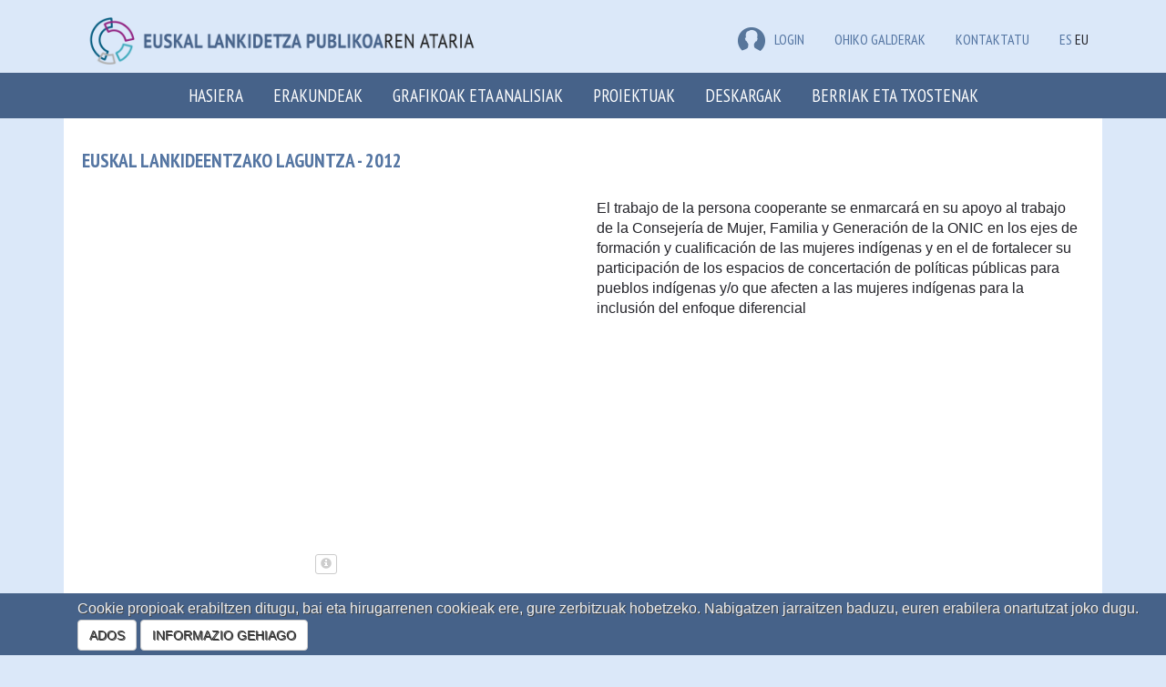

--- FILE ---
content_type: text/html; charset=utf-8
request_url: https://euskalankidetza.hegoa.ehu.eus/eu/projects/1963
body_size: 4736
content:

<!DOCTYPE html>
<html lang="en">
  <head>
    <meta charset="utf-8">
    <meta http-equiv="X-UA-Compatible" content="IE=edge">
    <meta name="viewport" content="width=device-width, initial-scale=1">
    <!-- The above 3 meta tags *must* come first in the head; any other head content must come *after* these tags -->
    <meta name="description" content="">
    <meta name="author" content="">


    <title>Euskal lankidetza publikoaren ataria</title>

    <meta name="csrf-param" content="authenticity_token" />
<meta name="csrf-token" content="4SM41irFYvpPyJ0s0aAmlJqzJqVy6bQjeoVfNY70A2BdsNJ_DIUGhzCXTGodMN2kc3TXwVJmYr-qbERxKYQ8sA" />

    <link rel="stylesheet" href="/assets/application-56a0565199a5ae44673cf155aad97fdf452fea0aae90e4b0423da314eb296d44.css" media="all" data-turbolinks-track="reload" />
    <script src="/assets/application-0c8a6eae6a7d08b18f2e2816ec0da34f6e67c70b04e5115a9a794e31f242cf8a.js" data-turbolinks-track="reload"></script>

      <link rel="stylesheet" href="/assets/projects-fab5f17d5b0906467485c9e7aa7613c8ff51acfe13768aaf4b3c367532e54006.css" />
    

    

    <!-- HTML5 shim and Respond.js for IE8 support of HTML5 elements and media queries -->
    <!-- WARNING: Respond.js doesn't work if you view the page via file:// -->
    <!--[if lt IE 9]>
      <script src="https://oss.maxcdn.com/html5shiv/3.7.3/html5shiv.min.js"></script>
      <script src="https://oss.maxcdn.com/respond/1.4.2/respond.min.js"></script>
    <![endif]-->


    <!-- Google tag (gtag.js) -->
    <script async src="https://www.googletagmanager.com/gtag/js?id=G-JKEWLFCQ0C"></script>
    <script>
      window.dataLayer = window.dataLayer || [];
      function gtag(){dataLayer.push(arguments);}
      gtag('js', new Date());
    
      gtag('config', 'G-JKEWLFCQ0C');
    </script>

    <script defer data-domain="euskalankidetza.hegoa.ehu.eus" src="https://ef820.efaber.net/js/plausible.js"></script>

  </head>

  <body>

        <section class="site-banner">
      <div class="container">
        <div class="col-md-6">
          <div class="site-logo">
            <a href="/?locale=eu"><img alt="&lt;b&gt;Euskal lankidetza publikoaren&lt;/b&gt; ataria" style="height: 70px" src="/assets/logos/hcoop_eu-2ac03dc98a7a72a34395f8ced39020f5ccb3e136bd7657d4c80356da63969180.png" /></a>
          </div>
        </div>
        <div class="col-md-6 hidden-print">
          
          <div class="menu-languages pull-right">
            <ul>
                <li class="e-user">
  <a href="/users/sign_in?locale=eu"><img src="/assets/icon-user-df6758613a4055fc3b7746ea0e7c26933003e20cfd1c28d476b96391544428af.png" />LOGIN</a>
  
  </li>


              <li class="e-user"><a href="/eu/faqs">Ohiko galderak</a></li>
              <li class="e-user"><a href="/eu/site/contact">Kontaktatu</a></li>
              <li><a href="/es/projects/1963">ES</a></li>
              <li>EU</li>
            </ul>
          </div>
        </div>
      </div>
    </section>
    <nav class="navbar navbar-inverse">
      <div class="container">
        <div class="navbar-header">
          <button type="button" class="navbar-toggle collapsed" data-toggle="collapse" data-target="#navbar" aria-expanded="false" aria-controls="navbar">
            <span class="sr-only">Toggle navigation</span>
            <span class="icon-bar"></span>
            <span class="icon-bar"></span>
            <span class="icon-bar"></span>
          </button>
          <a class="navbar-brand small-screens" href="/?locale=eu">Euskal lankidetza publikoaren ataria</a>
        </div>
        <div id="navbar" class="collapse navbar-collapse">
          <ul class="nav navbar-nav">
            <li role="presentation"><a href="/?locale=eu">Hasiera</a></li>
            <li role="presentation"><a href="/eu/agents">Erakundeak</a></li>
            <li role="presentation"><a href="/eu/visualizations">Grafikoak eta analisiak</a></li>
            <li role="presentation"><a href="/eu/projects">Proiektuak</a></li>
            <li role="presentation"><a href="/eu/agents/downloads">Deskargak</a></li>
            <li role="presentation"><a href="/eu/reports">Berriak eta txostenak</a></li>
            <!-- <li role="presentation"><a href="/eu/faqs">FAQ</a></li> -->
              <li class="small-screens"><a href="/es/projects/1963">ES</a></li>
              <li class="small-screens">EU</li>
              <li class="small-screens"><a href="/eu/faqs">Ohiko galderak</a></li>
            <span class="small-screens">
                <li class="e-user">
  <a href="/users/sign_in?locale=eu"><img src="/assets/icon-user-df6758613a4055fc3b7746ea0e7c26933003e20cfd1c28d476b96391544428af.png" />LOGIN</a>
  
  </li>


            </span>
          </ul>
        </div><!--/.nav-collapse -->
      </div>
    </nav>


    <div class="main_container">

      

<div class="container">
  <div class="e-background e-content">
  <div class="row bottom-10">
    <div class="col-md-12">
      <h1 class="e-title">Euskal lankideentzako laguntza - 2012</h1>
    </div>
  </div>
  <div class="row bottom-40">
    <div class="col-md-6">
      <div class="map_container">
  <div id="map"></div>
  <button type="button" class="btn btn-default btn-xs hidden-print" data-toggle="tooltip" data-placement="bottom" title="Google-ren mapa hau hautatu da webgunerako, proiektuen kokapena erakusteko erreminta garatuena eta aproposena delakoan. Halere, mapa erabiltzeak ez du inolaz ere esan nahi, ez zuzenean ez zeharka ere, Mendebaldeko Saharako Lurralde Ez Autonomoaren gaineko subiranotasuna onartzen zaionik Marokori."><span class="glyphicon glyphicon-info-sign" aria-hidden="true"></span></button>
</div>

    </div>
    <div class="col-md-6">
      <p>
        <p>El trabajo de la persona cooperante se enmarcará en su apoyo al trabajo de la Consejería de Mujer, Familia y Generación de la ONIC en los ejes de formación y cualificación de las mujeres indígenas y en el de fortalecer su participación de los espacios de concertación de políticas públicas para pueblos indígenas y/o que afecten a las mujeres indígenas para la inclusión del enfoque diferencial</p>
      </p>
    </div>
  </div>
  

  <div class="row bottom-20">
    <div class="col-md-12">
      <table class="table table-striped table-condensed table-bordered">
  <thead>
    <tr>
      <th width="20%">
        Erakunde finantzatzailea
        <a class="hidden-print" href="/eu/site/glossary#subsidizer"><span class="glyphicon glyphicon-info-sign" aria-hidden="true"></span></a>
      </th>
      <th width="40%">
        Erakunde bideratzailea
        <a class="hidden-print" href="/eu/site/glossary#entity"><span class="glyphicon glyphicon-info-sign" aria-hidden="true"></span></a>
      </th>
      <th width="15%" class="number">
        Agindutakoa guztira
        <a class="hidden-print" href="/eu/site/glossary#compromised_amount"><span class="glyphicon glyphicon-info-sign" aria-hidden="true"></span></a>
      </th>
      <th width="25%" class="number" colspan="3">
        Ordaindutako zenbatekoa
        <a class="hidden-print" href="/eu/site/glossary#payed_amount"><span class="glyphicon glyphicon-info-sign" aria-hidden="true"></span></a>
      </th>
    </tr>
  </thead>
  <tbody>
      <tr>
        <td rowspan="3">
          <a href="/eu/projects?subsidizer_id=1">Eusko Jaurlaritza (eLankidetza - Lankidetzarako eta Elkartasunerako Euskal Agentzia)</a>
        </td>
        <td rowspan="3">
          <a href="/eu/projects?filter%5Bentity_id%5D=126">Fundación Mundubat - Mundubat Fundazioa</a>
        </td>
        <td class="number" rowspan="3">
          35.737,94 €
        </td>
        <td class="number">2012</td>
  <td>
    Kolonbia
  </td>
<td class="number" >8.934,49 €</td>

      </tr>
        <tr>
          <td class="number">2013</td>
  <td>
    Kolonbia
  </td>
<td class="number" >8.934,49 €</td>

        </tr>
        <tr>
          <td class="number">2014</td>
  <td>
    Kolonbia
  </td>
<td class="number" >17.868,98 €</td>

        </tr>
  </tbody>
</table>

    </div>
  </div>
  
  
  <div class="row">
    <div class="col-md-12">
      <table class="table table-striped table-condensed">
        <thead>
          <tr>
            <th colspan="2">Informazio gehigarria</th>
          </tr>
        </thead>
        <tbody>
          <tr>
            <th width="20%">
              Zonalde geografikoa
              <a class="hidden-print" href="/eu/site/glossary#geographic_area"><span class="glyphicon glyphicon-info-sign" aria-hidden="true"></span></a>
            </th>
            <td>
                <a href="/eu/projects?country_id=96">Kolonbia</a>,
                Hego Amerika<br/>
            </td>
          </tr>
          <tr>
            <th>
              Modalitatea
              <a class="hidden-print" href="/eu/site/glossary#modality"><span class="glyphicon glyphicon-info-sign" aria-hidden="true"></span></a>
            </th>
            <td><a href="/eu/projects?filter%5Bmodality_id%5D=1">Garapenerako lankidetza</a></td>
          </tr>
          <tr>
            <th>
              DAC sailkapenaren araberako instrumentua
              <a class="hidden-print" href="/eu/site/glossary#cad_instrument"><span class="glyphicon glyphicon-info-sign" aria-hidden="true"></span></a>
            </th>
            <td><a href="/eu/projects?filter%5Bcad_instrument_id%5D=12">Herrialde emaileko langileak</a></td>
          </tr>
          <tr>
            <th>
              Lankidetza-instrumentua
              <a class="hidden-print" href="/eu/site/glossary#instrument"><span class="glyphicon glyphicon-info-sign" aria-hidden="true"></span></a>
            </th>
            <td>
              <a href="/eu/projects?instrument_id=9">Euskal lankideentzako laguntzak, hegoaldeko herrialdeetako toki-agente eta -erakundeak indartzeko (KOP)</a>
            </td>
          </tr>
          <tr>
            <th>
              Barruko kodea
              <a class="hidden-print" href="/eu/site/glossary#orig_id"><span class="glyphicon glyphicon-info-sign" aria-hidden="true"></span></a>
            </th>
            <td>KOP-2012P2/0005</td>
          </tr>
          <tr>
            <th>
              Bideratze-modua
              <a class="hidden-print" href="/eu/site/glossary#canalization_form"><span class="glyphicon glyphicon-info-sign" aria-hidden="true"></span></a>
            </th>
            <td><a href="/eu/projects?filter%5Bcanalization_form_id%5D=1">Deialdi bidezko diru-laguntza jaso duten bitartekoek burututako jarduerak</a></td>
          </tr>
          
          <tr>
            <th>
              Erakunde bideratzailea
              <a class="hidden-print" href="/eu/site/glossary#entity_type"><span class="glyphicon glyphicon-info-sign" aria-hidden="true"></span></a>
            </th>
            <td>
              <a href="/eu/projects?filter%5Bentity_id%5D=126">Fundación Mundubat - Mundubat Fundazioa</a><br/>
              <span class="category_text">(GGKEak eta Gizarte Zibileko Erakundeak &gt; Herrialde emailean egoitza duten GGKEak)</span>
            </td>
          </tr>
          <tr>
            <th>
              Tokiko erakundea
              <a class="hidden-print" href="/eu/site/glossary#counterpart"><span class="glyphicon glyphicon-info-sign" aria-hidden="true"></span></a>
            </th>
            <td>
                <a href="/eu/projects?filter%5Bcounterpart_id%5D=230">Organización Nacional Indigena Colombia -ONIC-</a><br/>
                <span class="category_text">(Tokiko GKEa)</span>
            </td>
          </tr>
          <tr>
            <th>
              DAC sailkapenaren araberako sektorea
              <a class="hidden-print" href="/eu/site/glossary#cad_sector"><span class="glyphicon glyphicon-info-sign" aria-hidden="true"></span></a>
            </th>
            <td>
                <!-- <a href="/eu/projects?cad_sector_id=13">Gobernua eta gizarte zibila, orokorra</a><br/>
                <span class="category_text">(<a href="/eu/projects?cad_sector_id=1">Azpiegitura eta zerbitzu sozialak</a> &gt; <a href="/eu/projects?cad_sector_id=12">Gobernua eta gizarte zibila</a>)</span>-->
                  <a href="/eu/projects?cad_sector_id=12">Gobernua eta gizarte zibila</a>
            </td>
          </tr>
          <tr>
            <th>
              CRS sailkapenaren araberako sektorea
              <a class="hidden-print" href="/eu/site/glossary#crs_sector"><span class="glyphicon glyphicon-info-sign" aria-hidden="true"></span></a>
            </th>
            <td><a href="/eu/projects?filter%5Bcrs_sector_id%5D=49">Emakumeen berdintasunerako erakunde eta instituzioak</a></td>
          </tr>
          <tr>
            <th>
              Hasierako eta amaierako urtea
              <a class="hidden-print" href="/eu/site/glossary#dates"><span class="glyphicon glyphicon-info-sign" aria-hidden="true"></span></a>
            </th>
            <td>2012 - 2014</td>
          </tr>
        </tbody>
      </table>
      
  </div>
</div>



</div>





    <div id="spinner_big_container">
    </div>
    <div id="spinner_big">
      <div id="spinner_big_content">
        Cargando datos...<br/>
        <img src="/assets/spinner_big-6d6ac630286b8bcc5713f2ef430748fb8635d9e551b86996e2a038b1be104690.gif" />
      </div>
    </div>
    </div><!-- /.main_container -->
    
    <footer class="hidden-print">
      <div class="container">
        <div class="row">
          <div class="col-md-7">
            <h4 class="text-right"><a href="/?locale=eu"><img alt="&lt;b&gt;Euskal lankidetza publikoaren&lt;/b&gt; ataria" style="height: 70px" src="/assets/logos/hcoop_es_eu-79cddb81cff132cb8db16f1a270146bdfbf64557e2f5c9afc728ff0e97c2ffab.png" /></a></h4>
          </div>
          <div class="col-md-5 text-right mt-3">

            <a href="/eu/privacy_policy">Pribatasun politika eta datuen babesa</a><br/>
            <a href="/eu/legal_term">Lege oharra</a><br/>
            <a href="/eu/cookies">Cookie politika</a>

          </div>
        </div>
      </div>
    </footer>
    
    

    <div id='cookie_alert'>
  <div id='cookie_alert_message'>
      <div id='cookie_alert_text'>
        
        Cookie propioak erabiltzen ditugu, bai eta hirugarrenen cookieak ere, gure zerbitzuak hobetzeko. Nabigatzen jarraitzen baduzu, euren erabilera onartutzat joko dugu.<br/>

        <a id="cookie_alert_accept" class="btn btn-default" data-remote="true" href="/cookie-alert?locale=eu">ADOS</a>
        <a class="btn btn-default" href="/cookies_policy?locale=eu">INFORMAZIO GEHIAGO</a>
      </div>
  </div>
</div>

  </body>
</html>

